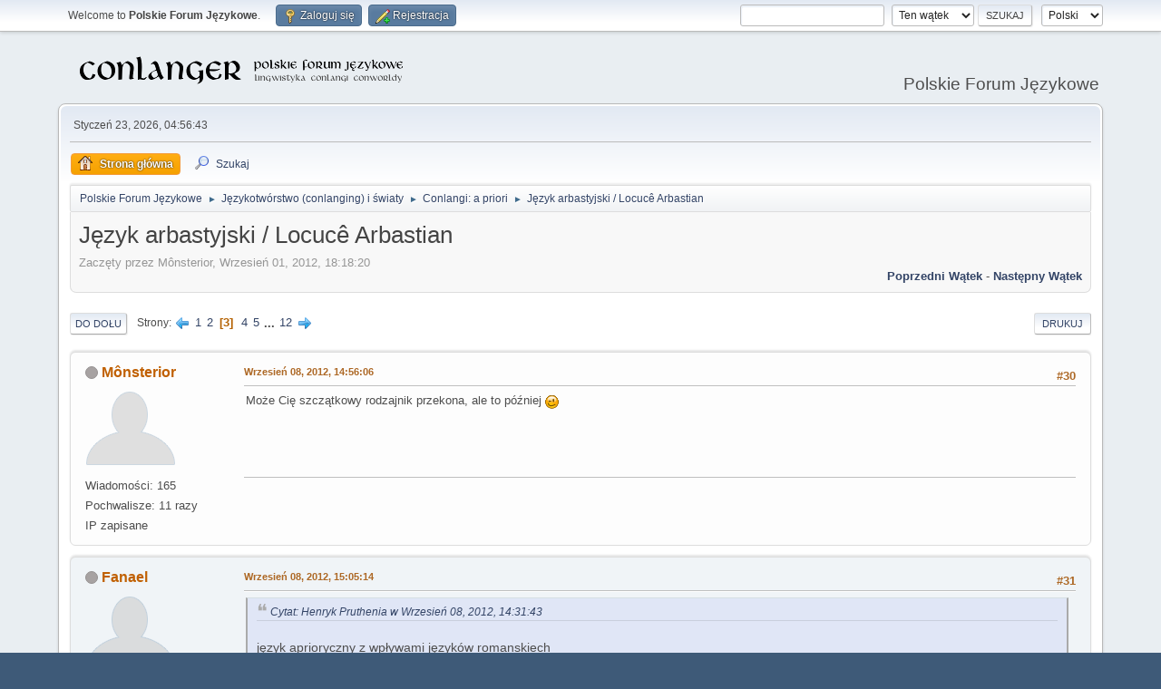

--- FILE ---
content_type: text/html; charset=UTF-8
request_url: https://jezykotw.webd.pl/f/index.php/topic,711.30.html?PHPSESSID=6617dcafdd1bb44e78b39fe6b55e4a73
body_size: 10305
content:
<!DOCTYPE html>
<html lang="pl-PL">
<head>
	<meta charset="UTF-8">
	<link rel="stylesheet" href="https://jezykotw.webd.pl/f/Themes/default/css/minified_ee91ffaeb27a6b422da26cd4c794716c.css?smf216_1754049125">
	<style>
						.sceditor-button-spoiler div {
							background: url('https://jezykotw.webd.pl/f/Themes/default/images/bbc/spoiler.png');
						}
	
	img.avatar { max-width: 130px !important; max-height: 130px !important; }
	
	.postarea .bbc_img, .list_posts .bbc_img, .post .inner .bbc_img, form#reported_posts .bbc_img, #preview_body .bbc_img { max-width: min(100%,1024px); }
	
	.postarea .bbc_img, .list_posts .bbc_img, .post .inner .bbc_img, form#reported_posts .bbc_img, #preview_body .bbc_img { max-height: 600px; }
	
	</style>
	<script>
		var smf_theme_url = "https://jezykotw.webd.pl/f/Themes/default";
		var smf_default_theme_url = "https://jezykotw.webd.pl/f/Themes/default";
		var smf_images_url = "https://jezykotw.webd.pl/f/Themes/default/images";
		var smf_smileys_url = "https://jezykotw.webd.pl/f/Smileys";
		var smf_smiley_sets = "default,aaron,akyhne,fugue,alienine";
		var smf_smiley_sets_default = "default";
		var smf_avatars_url = "http://jezykotw.webd.pl/f/avatars";
		var smf_scripturl = "https://jezykotw.webd.pl/f/index.php?PHPSESSID=6617dcafdd1bb44e78b39fe6b55e4a73&amp;";
		var smf_iso_case_folding = false;
		var smf_charset = "UTF-8";
		var smf_session_id = "8cb9be0173ae93ba5ef8f59dbadaddd3";
		var smf_session_var = "d9920c4a23";
		var smf_member_id = 0;
		var ajax_notification_text = 'Ładowanie...';
		var help_popup_heading_text = 'Zagubiłeś się? Pozwól mi wyjaśnić:';
		var banned_text = 'Przepraszamy Gość, zostałeś zbanowany na tym forum!';
		var smf_txt_expand = 'Rozwiń';
		var smf_txt_shrink = 'Zwiń';
		var smf_collapseAlt = 'Ukryj';
		var smf_expandAlt = 'Pokaż';
		var smf_quote_expand = false;
		var allow_xhjr_credentials = false;
	</script>
	<script src="https://ajax.googleapis.com/ajax/libs/jquery/3.6.3/jquery.min.js"></script>
	<script src="https://jezykotw.webd.pl/f/Themes/default/scripts/jquery.sceditor.bbcode.min.js?smf216_1754049125"></script>
	<script src="https://jezykotw.webd.pl/f/Themes/default/scripts/minified_7bfada0fd3ba4e36b700d38ffa789814.js?smf216_1754049125"></script>
	<script src="https://jezykotw.webd.pl/f/Themes/default/scripts/minified_9071c0918f26ee689b7e16c8c03ae9a8.js?smf216_1754049125" defer></script>
	<script>
		var smf_smileys_url = 'https://jezykotw.webd.pl/f/Smileys/default';
		var bbc_quote_from = 'Cytat';
		var bbc_quote = 'Cytat';
		var bbc_search_on = 'w';
	var smf_you_sure ='Na pewno chcesz to zrobić?';
	</script>
	<title>Język arbastyjski / Locucê Arbastian - Strona 3</title>
	<meta name="viewport" content="width=device-width, initial-scale=1">
	<meta property="og:site_name" content="Polskie Forum Językowe">
	<meta property="og:title" content="Język arbastyjski / Locucê Arbastian - Strona 3">
	<meta property="og:url" content="https://jezykotw.webd.pl/f/index.php/topic,711.30.html?PHPSESSID=6617dcafdd1bb44e78b39fe6b55e4a73">
	<meta property="og:description" content="Język arbastyjski / Locucê Arbastian - Strona 3">
	<meta name="description" content="Język arbastyjski / Locucê Arbastian - Strona 3">
	<meta name="theme-color" content="#557EA0">
	<link rel="canonical" href="https://jezykotw.webd.pl/f/index.php?topic=711.30">
	<link rel="help" href="https://jezykotw.webd.pl/f/index.php?PHPSESSID=6617dcafdd1bb44e78b39fe6b55e4a73&amp;action=help">
	<link rel="contents" href="https://jezykotw.webd.pl/f/index.php?PHPSESSID=6617dcafdd1bb44e78b39fe6b55e4a73&amp;">
	<link rel="search" href="https://jezykotw.webd.pl/f/index.php?PHPSESSID=6617dcafdd1bb44e78b39fe6b55e4a73&amp;action=search">
	<link rel="alternate" type="application/rss+xml" title="Polskie Forum Językowe - RSS" href="https://jezykotw.webd.pl/f/index.php?PHPSESSID=6617dcafdd1bb44e78b39fe6b55e4a73&amp;action=.xml;type=rss2;board=4">
	<link rel="alternate" type="application/atom+xml" title="Polskie Forum Językowe - Atom" href="https://jezykotw.webd.pl/f/index.php?PHPSESSID=6617dcafdd1bb44e78b39fe6b55e4a73&amp;action=.xml;type=atom;board=4">
	<link rel="next" href="https://jezykotw.webd.pl/f/index.php/topic,711.45.html?PHPSESSID=6617dcafdd1bb44e78b39fe6b55e4a73">
	<link rel="prev" href="https://jezykotw.webd.pl/f/index.php/topic,711.15.html?PHPSESSID=6617dcafdd1bb44e78b39fe6b55e4a73">
	<link rel="index" href="https://jezykotw.webd.pl/f/index.php/board,4.0.html?PHPSESSID=6617dcafdd1bb44e78b39fe6b55e4a73"><style>.vv_special { display:none; }</style>
</head>
<body id="chrome" class="action_messageindex board_4">
<div id="footerfix">
	<div id="top_section">
		<div class="inner_wrap">
			<ul class="floatleft" id="top_info">
				<li class="welcome">
					Welcome to <strong>Polskie Forum Językowe</strong>.
				</li>
				<li class="button_login">
					<a href="https://jezykotw.webd.pl/f/index.php?PHPSESSID=6617dcafdd1bb44e78b39fe6b55e4a73&amp;action=login" class="open" onclick="return reqOverlayDiv(this.href, 'Zaloguj się', 'login');">
						<span class="main_icons login"></span>
						<span class="textmenu">Zaloguj się</span>
					</a>
				</li>
				<li class="button_signup">
					<a href="https://jezykotw.webd.pl/f/index.php?PHPSESSID=6617dcafdd1bb44e78b39fe6b55e4a73&amp;action=signup" class="open">
						<span class="main_icons regcenter"></span>
						<span class="textmenu">Rejestracja</span>
					</a>
				</li>
			</ul>
			<form id="languages_form" method="get" class="floatright">
				<select id="language_select" name="language" onchange="this.form.submit()">
					<option value="english">English</option>
					<option value="polish" selected="selected">Polski</option>
				</select>
				<noscript>
					<input type="submit" value="Wykonaj!">
				</noscript>
			</form>
			<form id="search_form" class="floatright" action="https://jezykotw.webd.pl/f/index.php?PHPSESSID=6617dcafdd1bb44e78b39fe6b55e4a73&amp;action=search2" method="post" accept-charset="UTF-8">
				<input type="search" name="search" value="">&nbsp;
				<select name="search_selection">
					<option value="all">Całe Forum </option>
					<option value="topic" selected>Ten wątek</option>
					<option value="board">To forum</option>
				</select>
				<input type="hidden" name="sd_topic" value="711">
				<input type="submit" name="search2" value="Szukaj" class="button">
				<input type="hidden" name="advanced" value="0">
			</form>
		</div><!-- .inner_wrap -->
	</div><!-- #top_section -->
	<div id="header">
		<h1 class="forumtitle">
			<a id="top" href="https://jezykotw.webd.pl/f/index.php?PHPSESSID=6617dcafdd1bb44e78b39fe6b55e4a73&amp;"><img src="https://jezykotw.webd.pl/f/conlogo.png" alt="Polskie Forum Językowe"></a>
		</h1>
		<div id="siteslogan">Polskie Forum Językowe</div>
	</div>
	<div id="wrapper">
		<div id="upper_section">
			<div id="inner_section">
				<div id="inner_wrap" class="hide_720">
					<div class="user">
						<time datetime="2026-01-23T03:56:43Z">Styczeń 23, 2026, 04:56:43</time>
					</div>
				</div>
				<a class="mobile_user_menu">
					<span class="menu_icon"></span>
					<span class="text_menu">Menu główne</span>
				</a>
				<div id="main_menu">
					<div id="mobile_user_menu" class="popup_container">
						<div class="popup_window description">
							<div class="popup_heading">Menu główne
								<a href="javascript:void(0);" class="main_icons hide_popup"></a>
							</div>
							
					<ul class="dropmenu menu_nav">
						<li class="button_home">
							<a class="active" href="https://jezykotw.webd.pl/f/index.php?PHPSESSID=6617dcafdd1bb44e78b39fe6b55e4a73&amp;">
								<span class="main_icons home"></span><span class="textmenu">Strona główna</span>
							</a>
						</li>
						<li class="button_search">
							<a href="https://jezykotw.webd.pl/f/index.php?PHPSESSID=6617dcafdd1bb44e78b39fe6b55e4a73&amp;action=search">
								<span class="main_icons search"></span><span class="textmenu">Szukaj</span>
							</a>
						</li>
					</ul><!-- .menu_nav -->
						</div>
					</div>
				</div>
				<div class="navigate_section">
					<ul>
						<li>
							<a href="https://jezykotw.webd.pl/f/index.php?PHPSESSID=6617dcafdd1bb44e78b39fe6b55e4a73&amp;"><span>Polskie Forum Językowe</span></a>
						</li>
						<li>
							<span class="dividers"> &#9658; </span>
							<a href="https://jezykotw.webd.pl/f/index.php?PHPSESSID=6617dcafdd1bb44e78b39fe6b55e4a73&amp;#c2"><span>Językotwórstwo (conlanging) i światy</span></a>
						</li>
						<li>
							<span class="dividers"> &#9658; </span>
							<a href="https://jezykotw.webd.pl/f/index.php/board,4.0.html?PHPSESSID=6617dcafdd1bb44e78b39fe6b55e4a73"><span>Conlangi: a priori</span></a>
						</li>
						<li class="last">
							<span class="dividers"> &#9658; </span>
							<a href="https://jezykotw.webd.pl/f/index.php/topic,711.0.html?PHPSESSID=6617dcafdd1bb44e78b39fe6b55e4a73"><span>Język arbastyjski / Locucê Arbastian</span></a>
						</li>
					</ul>
				</div><!-- .navigate_section -->
			</div><!-- #inner_section -->
		</div><!-- #upper_section -->
		<div id="content_section">
			<div id="main_content_section">
		<div id="display_head" class="information">
			<h2 class="display_title">
				<span id="top_subject">Język arbastyjski / Locucê Arbastian</span>
			</h2>
			<p>Zaczęty przez Mônsterior, Wrzesień 01, 2012, 18:18:20</p>
			<span class="nextlinks floatright"><a href="https://jezykotw.webd.pl/f/index.php/topic,711.0/prev_next,prev.html?PHPSESSID=6617dcafdd1bb44e78b39fe6b55e4a73#new">Poprzedni wątek</a> - <a href="https://jezykotw.webd.pl/f/index.php/topic,711.0/prev_next,next.html?PHPSESSID=6617dcafdd1bb44e78b39fe6b55e4a73#new">Następny wątek</a></span>
		</div><!-- #display_head -->
		
		<div class="pagesection top">
			
		<div class="buttonlist floatright">
			
				<a class="button button_strip_print" href="https://jezykotw.webd.pl/f/index.php?PHPSESSID=6617dcafdd1bb44e78b39fe6b55e4a73&amp;action=printpage;topic=711.0"  rel="nofollow">Drukuj</a>
		</div>
			 
			<div class="pagelinks floatleft">
				<a href="#bot" class="button">Do dołu</a>
				<span class="pages">Strony</span><a class="nav_page" href="https://jezykotw.webd.pl/f/index.php/topic,711.15.html?PHPSESSID=6617dcafdd1bb44e78b39fe6b55e4a73"><span class="main_icons previous_page"></span></a> <a class="nav_page" href="https://jezykotw.webd.pl/f/index.php/topic,711.0.html?PHPSESSID=6617dcafdd1bb44e78b39fe6b55e4a73">1</a> <a class="nav_page" href="https://jezykotw.webd.pl/f/index.php/topic,711.15.html?PHPSESSID=6617dcafdd1bb44e78b39fe6b55e4a73">2</a> <span class="current_page">3</span> <a class="nav_page" href="https://jezykotw.webd.pl/f/index.php/topic,711.45.html?PHPSESSID=6617dcafdd1bb44e78b39fe6b55e4a73">4</a> <a class="nav_page" href="https://jezykotw.webd.pl/f/index.php/topic,711.60.html?PHPSESSID=6617dcafdd1bb44e78b39fe6b55e4a73">5</a> <span class="expand_pages" onclick="expandPages(this, '&lt;a class=&quot;nav_page&quot; href=&quot;' + smf_scripturl + '?topic=711.%1$d&quot;&gt;%2$s&lt;/a&gt; ', 75, 165, 15);"> ... </span><a class="nav_page" href="https://jezykotw.webd.pl/f/index.php/topic,711.165.html?PHPSESSID=6617dcafdd1bb44e78b39fe6b55e4a73">12</a> <a class="nav_page" href="https://jezykotw.webd.pl/f/index.php/topic,711.45.html?PHPSESSID=6617dcafdd1bb44e78b39fe6b55e4a73"><span class="main_icons next_page"></span></a> 
			</div>
		<div class="mobile_buttons floatright">
			<a class="button mobile_act">Akcje użytkownika</a>
			
		</div>
		</div>
		<div id="forumposts">
			<form action="https://jezykotw.webd.pl/f/index.php?PHPSESSID=6617dcafdd1bb44e78b39fe6b55e4a73&amp;action=quickmod2;topic=711.30" method="post" accept-charset="UTF-8" name="quickModForm" id="quickModForm" onsubmit="return oQuickModify.bInEditMode ? oQuickModify.modifySave('8cb9be0173ae93ba5ef8f59dbadaddd3', 'd9920c4a23') : false">
				<div class="windowbg" id="msg28721">
					
					<div class="post_wrapper">
						<div class="poster">
							<h4>
								<span class="off" title="Offline"></span>
								<a href="https://jezykotw.webd.pl/f/index.php?PHPSESSID=6617dcafdd1bb44e78b39fe6b55e4a73&amp;action=profile;u=88" title="Zobacz profil Mônsterior">Mônsterior</a>
							</h4>
							<ul class="user_info">
								<li class="avatar">
									<a href="https://jezykotw.webd.pl/f/index.php?PHPSESSID=6617dcafdd1bb44e78b39fe6b55e4a73&amp;action=profile;u=88"><img class="avatar" src="http://www.skyscrapercity.com/customavatars/avatar350442_2.gif" alt=""></a>
								</li>
								<li class="icons"></li>
								<li class="postcount">Wiadomości: 165</li>
								<li class="custom thankscount">Pochwalisze: 11 razy</li>
								<li class="poster_ip">IP zapisane</li>
							</ul>
						</div><!-- .poster -->
						<div class="postarea">
							<div class="keyinfo">
								<div id="subject_28721" class="subject_title subject_hidden">
									<a href="https://jezykotw.webd.pl/f/index.php?PHPSESSID=6617dcafdd1bb44e78b39fe6b55e4a73&amp;msg=28721" rel="nofollow">Odp: Język arbastyjski / Locucent Arbastian</a>
								</div>
								<span class="page_number floatright">#30</span>
								<div class="postinfo">
									<span class="messageicon"  style="position: absolute; z-index: -1;">
										<img src="https://jezykotw.webd.pl/f/Themes/default/images/post/xx.png" alt="">
									</span>
									<a href="https://jezykotw.webd.pl/f/index.php?PHPSESSID=6617dcafdd1bb44e78b39fe6b55e4a73&amp;msg=28721" rel="nofollow" title="Odpowiedź #30 - Odp: Język arbastyjski / Locucent Arbastian" class="smalltext">Wrzesień 08, 2012, 14:56:06</a>
									<span class="spacer"></span>
									<span class="smalltext modified floatright" id="modified_28721">
									</span>
								</div>
								<div id="msg_28721_quick_mod"></div>
							</div><!-- .keyinfo -->
							<div class="post">
								<div class="inner" data-msgid="28721" id="msg_28721">
									Może Cię szczątkowy rodzajnik przekona, ale to później <img src="https://jezykotw.webd.pl/f/Smileys/default/wink.gif" alt=";&#41;" title="Mrugnięcie" class="smiley">
								</div>
							</div><!-- .post -->
							<div class="under_message">
							</div><!-- .under_message -->
						</div><!-- .postarea -->
						<div class="moderatorbar">
							<div class="custom_fields_below_signature">
								<ul class="nolist">
									<li class="custom thankslist"><span class="thank_you_hidden thank_you_placeholder_28721">&nbsp;</span></li>
								</ul>
							</div>
						</div><!-- .moderatorbar -->
					</div><!-- .post_wrapper -->
				</div><!-- $message[css_class] -->
				<hr class="post_separator">
				<div class="windowbg" id="msg28726">
					
					
					<div class="post_wrapper">
						<div class="poster">
							<h4>
								<span class="off" title="Offline"></span>
								<a href="https://jezykotw.webd.pl/f/index.php?PHPSESSID=6617dcafdd1bb44e78b39fe6b55e4a73&amp;action=profile;u=4" title="Zobacz profil Fanael">Fanael</a>
							</h4>
							<ul class="user_info">
								<li class="avatar">
									<a href="https://jezykotw.webd.pl/f/index.php?PHPSESSID=6617dcafdd1bb44e78b39fe6b55e4a73&amp;action=profile;u=4"><img class="avatar" src="http://jezykotw.webd.pl/f/avatars/default.png" alt=""></a>
								</li>
								<li class="icons"></li>
								<li class="postcount">Wiadomości: 552</li>
								<li class="custom thankscount">Pochwalisze: 1 razy</li>
								<li class="poster_ip">IP zapisane</li>
							</ul>
						</div><!-- .poster -->
						<div class="postarea">
							<div class="keyinfo">
								<div id="subject_28726" class="subject_title subject_hidden">
									<a href="https://jezykotw.webd.pl/f/index.php?PHPSESSID=6617dcafdd1bb44e78b39fe6b55e4a73&amp;msg=28726" rel="nofollow">Odp: Język arbastyjski / Locucent Arbastian</a>
								</div>
								<span class="page_number floatright">#31</span>
								<div class="postinfo">
									<span class="messageicon"  style="position: absolute; z-index: -1;">
										<img src="https://jezykotw.webd.pl/f/Themes/default/images/post/xx.png" alt="">
									</span>
									<a href="https://jezykotw.webd.pl/f/index.php?PHPSESSID=6617dcafdd1bb44e78b39fe6b55e4a73&amp;msg=28726" rel="nofollow" title="Odpowiedź #31 - Odp: Język arbastyjski / Locucent Arbastian" class="smalltext">Wrzesień 08, 2012, 15:05:14</a>
									<span class="spacer"></span>
									<span class="smalltext modified floatright" id="modified_28726">
									</span>
								</div>
								<div id="msg_28726_quick_mod"></div>
							</div><!-- .keyinfo -->
							<div class="post">
								<div class="inner" data-msgid="28726" id="msg_28726">
									<blockquote class="bbc_standard_quote"><cite><a href="https://jezykotw.webd.pl/f/index.php/topic,711.msg28705.html?PHPSESSID=6617dcafdd1bb44e78b39fe6b55e4a73#msg28705">Cytat: Henryk Pruthenia w Wrzesień 08, 2012, 14:31:43</a></cite><br />język aprioryczny z wpływami języków romanskiech<br /></blockquote>Does not compute.
								</div>
							</div><!-- .post -->
							<div class="under_message">
							</div><!-- .under_message -->
						</div><!-- .postarea -->
						<div class="moderatorbar">
							<div class="custom_fields_below_signature">
								<ul class="nolist">
									<li class="custom thankslist"><span class="thank_you_hidden thank_you_placeholder_28726">&nbsp;</span></li>
								</ul>
							</div>
						</div><!-- .moderatorbar -->
					</div><!-- .post_wrapper -->
				</div><!-- $message[css_class] -->
				<hr class="post_separator">
				<div class="windowbg" id="msg28728">
					
					
					<div class="post_wrapper">
						<div class="poster">
							<h4>
								<span class="off" title="Offline"></span>
								<a href="https://jezykotw.webd.pl/f/index.php?PHPSESSID=6617dcafdd1bb44e78b39fe6b55e4a73&amp;action=profile;u=98" title="Zobacz profil Todsmer">Todsmer</a>
							</h4>
							<ul class="user_info">
								<li class="membergroup">Administrator</li>
								<li class="avatar">
									<a href="https://jezykotw.webd.pl/f/index.php?PHPSESSID=6617dcafdd1bb44e78b39fe6b55e4a73&amp;action=profile;u=98"><img class="avatar" src="https://jezykotw.webd.pl/f/custom_avatar/avatar_98_1403263817.jpeg" alt=""></a>
								</li>
								<li class="icons"></li>
								<li class="postcount">Wiadomości: 3,308</li>
								<li class="custom thankscount">Pochwalisze: 119 razy</li>
								<li class="poster_ip">IP zapisane</li>
							</ul>
						</div><!-- .poster -->
						<div class="postarea">
							<div class="keyinfo">
								<div id="subject_28728" class="subject_title subject_hidden">
									<a href="https://jezykotw.webd.pl/f/index.php?PHPSESSID=6617dcafdd1bb44e78b39fe6b55e4a73&amp;msg=28728" rel="nofollow">Odp: Język arbastyjski / Locucent Arbastian</a>
								</div>
								<span class="page_number floatright">#32</span>
								<div class="postinfo">
									<span class="messageicon"  style="position: absolute; z-index: -1;">
										<img src="https://jezykotw.webd.pl/f/Themes/default/images/post/xx.png" alt="">
									</span>
									<a href="https://jezykotw.webd.pl/f/index.php?PHPSESSID=6617dcafdd1bb44e78b39fe6b55e4a73&amp;msg=28728" rel="nofollow" title="Odpowiedź #32 - Odp: Język arbastyjski / Locucent Arbastian" class="smalltext">Wrzesień 08, 2012, 15:06:26</a>
									<span class="spacer"></span>
									<span class="smalltext modified floatright" id="modified_28728">
									</span>
								</div>
								<div id="msg_28728_quick_mod"></div>
							</div><!-- .keyinfo -->
							<div class="post">
								<div class="inner" data-msgid="28728" id="msg_28728">
									Czemu?
								</div>
							</div><!-- .post -->
							<div class="under_message">
							</div><!-- .under_message -->
						</div><!-- .postarea -->
						<div class="moderatorbar">
							<div class="custom_fields_below_signature">
								<ul class="nolist">
									<li class="custom thankslist"><span class="thank_you_hidden thank_you_placeholder_28728">&nbsp;</span></li>
								</ul>
							</div>
						</div><!-- .moderatorbar -->
					</div><!-- .post_wrapper -->
				</div><!-- $message[css_class] -->
				<hr class="post_separator">
				<div class="windowbg" id="msg28729">
					
					
					<div class="post_wrapper">
						<div class="poster">
							<h4>
								<span class="off" title="Offline"></span>
								<a href="https://jezykotw.webd.pl/f/index.php?PHPSESSID=6617dcafdd1bb44e78b39fe6b55e4a73&amp;action=profile;u=71" title="Zobacz profil Vilène">Vilène</a>
							</h4>
							<ul class="user_info">
								<li class="avatar">
									<a href="https://jezykotw.webd.pl/f/index.php?PHPSESSID=6617dcafdd1bb44e78b39fe6b55e4a73&amp;action=profile;u=71"><img class="avatar" src="http://jezykotw.webd.pl/f/avatars/default.png" alt=""></a>
								</li>
								<li class="icons"></li>
								<li class="postcount">Wiadomości: 2,249</li>
								<li class="custom thankscount">Pochwalisze: 19 razy</li>
								<li class="poster_ip">IP zapisane</li>
							</ul>
						</div><!-- .poster -->
						<div class="postarea">
							<div class="keyinfo">
								<div id="subject_28729" class="subject_title subject_hidden">
									<a href="https://jezykotw.webd.pl/f/index.php?PHPSESSID=6617dcafdd1bb44e78b39fe6b55e4a73&amp;msg=28729" rel="nofollow">Odp: Język arbastyjski / Locucent Arbastian</a>
								</div>
								<span class="page_number floatright">#33</span>
								<div class="postinfo">
									<span class="messageicon"  style="position: absolute; z-index: -1;">
										<img src="https://jezykotw.webd.pl/f/Themes/default/images/post/xx.png" alt="">
									</span>
									<a href="https://jezykotw.webd.pl/f/index.php?PHPSESSID=6617dcafdd1bb44e78b39fe6b55e4a73&amp;msg=28729" rel="nofollow" title="Odpowiedź #33 - Odp: Język arbastyjski / Locucent Arbastian" class="smalltext">Wrzesień 08, 2012, 15:07:43</a>
									<span class="spacer"></span>
									<span class="smalltext modified floatright" id="modified_28729">
									</span>
								</div>
								<div id="msg_28729_quick_mod"></div>
							</div><!-- .keyinfo -->
							<div class="post">
								<div class="inner" data-msgid="28729" id="msg_28729">
									<blockquote class="bbc_standard_quote"><cite><a href="https://jezykotw.webd.pl/f/index.php/topic,711.msg28726.html?PHPSESSID=6617dcafdd1bb44e78b39fe6b55e4a73#msg28726">Cytat: Fanael w Wrzesień 08, 2012, 15:05:14</a></cite><br /><blockquote class="bbc_alternate_quote"><cite><a href="https://jezykotw.webd.pl/f/index.php/topic,711.msg28705.html?PHPSESSID=6617dcafdd1bb44e78b39fe6b55e4a73#msg28705">Cytat: Henryk Pruthenia w Wrzesień 08, 2012, 14:31:43</a></cite><br />język aprioryczny z wpływami języków romanskiech<br /></blockquote>Does not compute.<br /></blockquote>To całe rozróżnienie na <i>a priori</i> a <i>a posteriori</i> to można sobie o kant dupy roztrzaskać. Między stanami ,,całkowicie <i>a priori</i>" a ,,całkowicie <i>a posteriori</i>" jest tyle stanów pośrednich, że jednoznaczna klasyfikacja nie ma najmniejszego sensu.
								</div>
							</div><!-- .post -->
							<div class="under_message">
							</div><!-- .under_message -->
						</div><!-- .postarea -->
						<div class="moderatorbar">
							<div class="custom_fields_below_signature">
								<ul class="nolist">
									<li class="custom thankslist"><span class="thank_you_hidden thank_you_placeholder_28729">&nbsp;</span></li>
								</ul>
							</div>
						</div><!-- .moderatorbar -->
					</div><!-- .post_wrapper -->
				</div><!-- $message[css_class] -->
				<hr class="post_separator">
				<div class="windowbg" id="msg28731">
					
					
					<div class="post_wrapper">
						<div class="poster">
							<h4>
								<span class="off" title="Offline"></span>
								<a href="https://jezykotw.webd.pl/f/index.php?PHPSESSID=6617dcafdd1bb44e78b39fe6b55e4a73&amp;action=profile;u=88" title="Zobacz profil Mônsterior">Mônsterior</a>
							</h4>
							<ul class="user_info">
								<li class="avatar">
									<a href="https://jezykotw.webd.pl/f/index.php?PHPSESSID=6617dcafdd1bb44e78b39fe6b55e4a73&amp;action=profile;u=88"><img class="avatar" src="http://www.skyscrapercity.com/customavatars/avatar350442_2.gif" alt=""></a>
								</li>
								<li class="icons"></li>
								<li class="postcount">Wiadomości: 165</li>
								<li class="custom thankscount">Pochwalisze: 11 razy</li>
								<li class="poster_ip">IP zapisane</li>
							</ul>
						</div><!-- .poster -->
						<div class="postarea">
							<div class="keyinfo">
								<div id="subject_28731" class="subject_title subject_hidden">
									<a href="https://jezykotw.webd.pl/f/index.php?PHPSESSID=6617dcafdd1bb44e78b39fe6b55e4a73&amp;msg=28731" rel="nofollow">Odp: Język arbastyjski / Locucent Arbastian</a>
								</div>
								<span class="page_number floatright">#34</span>
								<div class="postinfo">
									<span class="messageicon"  style="position: absolute; z-index: -1;">
										<img src="https://jezykotw.webd.pl/f/Themes/default/images/post/xx.png" alt="">
									</span>
									<a href="https://jezykotw.webd.pl/f/index.php?PHPSESSID=6617dcafdd1bb44e78b39fe6b55e4a73&amp;msg=28731" rel="nofollow" title="Odpowiedź #34 - Odp: Język arbastyjski / Locucent Arbastian" class="smalltext">Wrzesień 08, 2012, 15:11:43</a>
									<span class="spacer"></span>
									<span class="smalltext modified floatright" id="modified_28731">
									</span>
								</div>
								<div id="msg_28731_quick_mod"></div>
							</div><!-- .keyinfo -->
							<div class="post">
								<div class="inner" data-msgid="28731" id="msg_28731">
									^^ W sumie trudno się nie zgodzić.
								</div>
							</div><!-- .post -->
							<div class="under_message">
							</div><!-- .under_message -->
						</div><!-- .postarea -->
						<div class="moderatorbar">
							<div class="custom_fields_below_signature">
								<ul class="nolist">
									<li class="custom thankslist"><span class="thank_you_hidden thank_you_placeholder_28731">&nbsp;</span></li>
								</ul>
							</div>
						</div><!-- .moderatorbar -->
					</div><!-- .post_wrapper -->
				</div><!-- $message[css_class] -->
				<hr class="post_separator">
				<div class="windowbg" id="msg28733">
					
					
					<div class="post_wrapper">
						<div class="poster">
							<h4>
								<span class="off" title="Offline"></span>
								<a href="https://jezykotw.webd.pl/f/index.php?PHPSESSID=6617dcafdd1bb44e78b39fe6b55e4a73&amp;action=profile;u=98" title="Zobacz profil Todsmer">Todsmer</a>
							</h4>
							<ul class="user_info">
								<li class="membergroup">Administrator</li>
								<li class="avatar">
									<a href="https://jezykotw.webd.pl/f/index.php?PHPSESSID=6617dcafdd1bb44e78b39fe6b55e4a73&amp;action=profile;u=98"><img class="avatar" src="https://jezykotw.webd.pl/f/custom_avatar/avatar_98_1403263817.jpeg" alt=""></a>
								</li>
								<li class="icons"></li>
								<li class="postcount">Wiadomości: 3,308</li>
								<li class="custom thankscount">Pochwalisze: 119 razy</li>
								<li class="poster_ip">IP zapisane</li>
							</ul>
						</div><!-- .poster -->
						<div class="postarea">
							<div class="keyinfo">
								<div id="subject_28733" class="subject_title subject_hidden">
									<a href="https://jezykotw.webd.pl/f/index.php?PHPSESSID=6617dcafdd1bb44e78b39fe6b55e4a73&amp;msg=28733" rel="nofollow">Odp: Język arbastyjski / Locucent Arbastian</a>
								</div>
								<span class="page_number floatright">#35</span>
								<div class="postinfo">
									<span class="messageicon"  style="position: absolute; z-index: -1;">
										<img src="https://jezykotw.webd.pl/f/Themes/default/images/post/xx.png" alt="">
									</span>
									<a href="https://jezykotw.webd.pl/f/index.php?PHPSESSID=6617dcafdd1bb44e78b39fe6b55e4a73&amp;msg=28733" rel="nofollow" title="Odpowiedź #35 - Odp: Język arbastyjski / Locucent Arbastian" class="smalltext">Wrzesień 08, 2012, 15:15:45</a>
									<span class="spacer"></span>
									<span class="smalltext modified floatright" id="modified_28733">
									</span>
								</div>
								<div id="msg_28733_quick_mod"></div>
							</div><!-- .keyinfo -->
							<div class="post">
								<div class="inner" data-msgid="28733" id="msg_28733">
									W sumie angielski, mimo naleciałości romańskich, dalej jest językiem romańskim, tak samo język <i>a priori</i>, mimo zapożyczeń z natlangów, powinien być uznawany za <i>a priori</i>.
								</div>
							</div><!-- .post -->
							<div class="under_message">
							</div><!-- .under_message -->
						</div><!-- .postarea -->
						<div class="moderatorbar">
							<div class="custom_fields_below_signature">
								<ul class="nolist">
									<li class="custom thankslist"><span class="thank_you_hidden thank_you_placeholder_28733">&nbsp;</span></li>
								</ul>
							</div>
						</div><!-- .moderatorbar -->
					</div><!-- .post_wrapper -->
				</div><!-- $message[css_class] -->
				<hr class="post_separator">
				<div class="windowbg" id="msg28734">
					
					
					<div class="post_wrapper">
						<div class="poster">
							<h4>
								<span class="off" title="Offline"></span>
								<a href="https://jezykotw.webd.pl/f/index.php?PHPSESSID=6617dcafdd1bb44e78b39fe6b55e4a73&amp;action=profile;u=25" title="Zobacz profil Ghoster">Ghoster</a>
							</h4>
							<ul class="user_info">
								<li class="title">لا إله إلا الله</li>
								<li class="membergroup">Uciekinier</li>
								<li class="avatar">
									<a href="https://jezykotw.webd.pl/f/index.php?PHPSESSID=6617dcafdd1bb44e78b39fe6b55e4a73&amp;action=profile;u=25"><img class="avatar" src="https://jezykotw.webd.pl/f/custom_avatar/avatar_25_1515789871.png" alt=""></a>
								</li>
								<li class="icons"></li>
								<li class="postcount">Wiadomości: 2,708</li>
								<li class="blurb">惹案</li>
								<li class="profile">
									<ol class="profile_icons">
										<li><a href="http://jezykotw.webd.pl/wiki/U%C5%BCytkownik:Ghoster" title="Wikipip" target="_blank" rel="noopener"><span class="main_icons www centericon" title="Wikipip"></span></a></li>
									</ol>
								</li><!-- .profile -->
								<li class="custom thankscount">Pochwalisze: 12 razy</li>
								<li class="poster_ip">IP zapisane</li>
							</ul>
						</div><!-- .poster -->
						<div class="postarea">
							<div class="keyinfo">
								<div id="subject_28734" class="subject_title subject_hidden">
									<a href="https://jezykotw.webd.pl/f/index.php?PHPSESSID=6617dcafdd1bb44e78b39fe6b55e4a73&amp;msg=28734" rel="nofollow">Odp: Język arbastyjski / Locucent Arbastian</a>
								</div>
								<span class="page_number floatright">#36</span>
								<div class="postinfo">
									<span class="messageicon"  style="position: absolute; z-index: -1;">
										<img src="https://jezykotw.webd.pl/f/Themes/default/images/post/xx.png" alt="">
									</span>
									<a href="https://jezykotw.webd.pl/f/index.php?PHPSESSID=6617dcafdd1bb44e78b39fe6b55e4a73&amp;msg=28734" rel="nofollow" title="Odpowiedź #36 - Odp: Język arbastyjski / Locucent Arbastian" class="smalltext">Wrzesień 08, 2012, 15:16:25</a>
									<span class="spacer"></span>
									<span class="smalltext modified floatright mvisible" id="modified_28734"><span class="lastedit">Ostatnia edycja</span>: Listopad 01, 2020, 14:26:28 by Ghoster
									</span>
								</div>
								<div id="msg_28734_quick_mod"></div>
							</div><!-- .keyinfo -->
							<div class="post">
								<div class="inner" data-msgid="28734" id="msg_28734">
									[...........]
								</div>
							</div><!-- .post -->
							<div class="under_message">
							</div><!-- .under_message -->
						</div><!-- .postarea -->
						<div class="moderatorbar">
							<div class="custom_fields_below_signature">
								<ul class="nolist">
									<li class="custom thankslist"><span class="thank_you_hidden thank_you_placeholder_28734">&nbsp;</span></li>
								</ul>
							</div>
						</div><!-- .moderatorbar -->
					</div><!-- .post_wrapper -->
				</div><!-- $message[css_class] -->
				<hr class="post_separator">
				<div class="windowbg" id="msg28736">
					
					
					<div class="post_wrapper">
						<div class="poster">
							<h4>
								<span class="off" title="Offline"></span>
								<a href="https://jezykotw.webd.pl/f/index.php?PHPSESSID=6617dcafdd1bb44e78b39fe6b55e4a73&amp;action=profile;u=98" title="Zobacz profil Todsmer">Todsmer</a>
							</h4>
							<ul class="user_info">
								<li class="membergroup">Administrator</li>
								<li class="avatar">
									<a href="https://jezykotw.webd.pl/f/index.php?PHPSESSID=6617dcafdd1bb44e78b39fe6b55e4a73&amp;action=profile;u=98"><img class="avatar" src="https://jezykotw.webd.pl/f/custom_avatar/avatar_98_1403263817.jpeg" alt=""></a>
								</li>
								<li class="icons"></li>
								<li class="postcount">Wiadomości: 3,308</li>
								<li class="custom thankscount">Pochwalisze: 119 razy</li>
								<li class="poster_ip">IP zapisane</li>
							</ul>
						</div><!-- .poster -->
						<div class="postarea">
							<div class="keyinfo">
								<div id="subject_28736" class="subject_title subject_hidden">
									<a href="https://jezykotw.webd.pl/f/index.php?PHPSESSID=6617dcafdd1bb44e78b39fe6b55e4a73&amp;msg=28736" rel="nofollow">Odp: Język arbastyjski / Locucent Arbastian</a>
								</div>
								<span class="page_number floatright">#37</span>
								<div class="postinfo">
									<span class="messageicon"  style="position: absolute; z-index: -1;">
										<img src="https://jezykotw.webd.pl/f/Themes/default/images/post/xx.png" alt="">
									</span>
									<a href="https://jezykotw.webd.pl/f/index.php?PHPSESSID=6617dcafdd1bb44e78b39fe6b55e4a73&amp;msg=28736" rel="nofollow" title="Odpowiedź #37 - Odp: Język arbastyjski / Locucent Arbastian" class="smalltext">Wrzesień 08, 2012, 15:20:57</a>
									<span class="spacer"></span>
									<span class="smalltext modified floatright" id="modified_28736">
									</span>
								</div>
								<div id="msg_28736_quick_mod"></div>
							</div><!-- .keyinfo -->
							<div class="post">
								<div class="inner" data-msgid="28736" id="msg_28736">
									Nie wydaje mi się, że jest sens. Podejrzewam nawet, że większość (o ile nie każdy) języków a priori jest wzorowana choćby częściowo na jakimś natlangu. I nie da się ustalić dokładnej granicy, jest ona rozmyta.
								</div>
							</div><!-- .post -->
							<div class="under_message">
							</div><!-- .under_message -->
						</div><!-- .postarea -->
						<div class="moderatorbar">
							<div class="custom_fields_below_signature">
								<ul class="nolist">
									<li class="custom thankslist"><span class="thank_you_hidden thank_you_placeholder_28736">&nbsp;</span></li>
								</ul>
							</div>
						</div><!-- .moderatorbar -->
					</div><!-- .post_wrapper -->
				</div><!-- $message[css_class] -->
				<hr class="post_separator">
				<div class="windowbg" id="msg28737">
					
					
					<div class="post_wrapper">
						<div class="poster">
							<h4>
								<span class="off" title="Offline"></span>
								<a href="https://jezykotw.webd.pl/f/index.php?PHPSESSID=6617dcafdd1bb44e78b39fe6b55e4a73&amp;action=profile;u=4" title="Zobacz profil Fanael">Fanael</a>
							</h4>
							<ul class="user_info">
								<li class="avatar">
									<a href="https://jezykotw.webd.pl/f/index.php?PHPSESSID=6617dcafdd1bb44e78b39fe6b55e4a73&amp;action=profile;u=4"><img class="avatar" src="http://jezykotw.webd.pl/f/avatars/default.png" alt=""></a>
								</li>
								<li class="icons"></li>
								<li class="postcount">Wiadomości: 552</li>
								<li class="custom thankscount">Pochwalisze: 1 razy</li>
								<li class="poster_ip">IP zapisane</li>
							</ul>
						</div><!-- .poster -->
						<div class="postarea">
							<div class="keyinfo">
								<div id="subject_28737" class="subject_title subject_hidden">
									<a href="https://jezykotw.webd.pl/f/index.php?PHPSESSID=6617dcafdd1bb44e78b39fe6b55e4a73&amp;msg=28737" rel="nofollow">Odp: Język arbastyjski / Locucent Arbastian</a>
								</div>
								<span class="page_number floatright">#38</span>
								<div class="postinfo">
									<span class="messageicon"  style="position: absolute; z-index: -1;">
										<img src="https://jezykotw.webd.pl/f/Themes/default/images/post/xx.png" alt="">
									</span>
									<a href="https://jezykotw.webd.pl/f/index.php?PHPSESSID=6617dcafdd1bb44e78b39fe6b55e4a73&amp;msg=28737" rel="nofollow" title="Odpowiedź #38 - Odp: Język arbastyjski / Locucent Arbastian" class="smalltext">Wrzesień 08, 2012, 15:26:12</a>
									<span class="spacer"></span>
									<span class="smalltext modified floatright" id="modified_28737">
									</span>
								</div>
								<div id="msg_28737_quick_mod"></div>
							</div><!-- .keyinfo -->
							<div class="post">
								<div class="inner" data-msgid="28737" id="msg_28737">
									Jest różnica między wzorowaniem się na jakimś języku, a <a href="http://jezykotw.webd.pl/f/index.php?topic=711.msg28658#msg28658" class="bbc_link" target="_blank" rel="noopener">zrzynaniem z niego słownictwa</a>, nie?<br />Jeśli już zrzynać słownictwo, to albo robić to konsekwentnie, i powstaje a posteriori, albo byle jak, i powstaje byle co.
								</div>
							</div><!-- .post -->
							<div class="under_message">
							</div><!-- .under_message -->
						</div><!-- .postarea -->
						<div class="moderatorbar">
							<div class="custom_fields_below_signature">
								<ul class="nolist">
									<li class="custom thankslist"><span class="thank_you_hidden thank_you_placeholder_28737">&nbsp;</span></li>
								</ul>
							</div>
						</div><!-- .moderatorbar -->
					</div><!-- .post_wrapper -->
				</div><!-- $message[css_class] -->
				<hr class="post_separator">
				<div class="windowbg" id="msg28739">
					
					
					<div class="post_wrapper">
						<div class="poster">
							<h4>
								<span class="off" title="Offline"></span>
								<a href="https://jezykotw.webd.pl/f/index.php?PHPSESSID=6617dcafdd1bb44e78b39fe6b55e4a73&amp;action=profile;u=9" title="Zobacz profil tob ris tob">tob ris tob</a>
							</h4>
							<ul class="user_info">
								<li class="title">estas mi esperantisto</li>
								<li class="avatar">
									<a href="https://jezykotw.webd.pl/f/index.php?PHPSESSID=6617dcafdd1bb44e78b39fe6b55e4a73&amp;action=profile;u=9"><img class="avatar" src="http://upload.wikimedia.org/wikipedia/commons/a/a2/Wooden_bucket.jpg" alt=""></a>
								</li>
								<li class="icons"></li>
								<li class="postcount">Wiadomości: 827</li>
								<li class="blurb">h [h], ch [χ]</li>
								<li class="custom thankscount">Pochwalisze: 3 razy</li>
								<li class="poster_ip">IP zapisane</li>
							</ul>
						</div><!-- .poster -->
						<div class="postarea">
							<div class="keyinfo">
								<div id="subject_28739" class="subject_title subject_hidden">
									<a href="https://jezykotw.webd.pl/f/index.php?PHPSESSID=6617dcafdd1bb44e78b39fe6b55e4a73&amp;msg=28739" rel="nofollow">Odp: Język arbastyjski / Locucent Arbastian</a>
								</div>
								<span class="page_number floatright">#39</span>
								<div class="postinfo">
									<span class="messageicon"  style="position: absolute; z-index: -1;">
										<img src="https://jezykotw.webd.pl/f/Themes/default/images/post/xx.png" alt="">
									</span>
									<a href="https://jezykotw.webd.pl/f/index.php?PHPSESSID=6617dcafdd1bb44e78b39fe6b55e4a73&amp;msg=28739" rel="nofollow" title="Odpowiedź #39 - Odp: Język arbastyjski / Locucent Arbastian" class="smalltext">Wrzesień 08, 2012, 15:47:56</a>
									<span class="spacer"></span>
									<span class="smalltext modified floatright" id="modified_28739">
									</span>
								</div>
								<div id="msg_28739_quick_mod"></div>
							</div><!-- .keyinfo -->
							<div class="post">
								<div class="inner" data-msgid="28739" id="msg_28739">
									<blockquote class="bbc_standard_quote"><cite><a href="https://jezykotw.webd.pl/f/index.php/topic,711.msg28733.html?PHPSESSID=6617dcafdd1bb44e78b39fe6b55e4a73#msg28733">Cytat: tqr w Wrzesień 08, 2012, 15:15:45</a></cite><br />W sumie angielski, mimo naleciałości romańskich, dalej jest językiem romańskim,</blockquote>Taa... Ale angielski zachował te podstawowe słowa germańskie (in, the, a, zaimki itd.). Bo jeżeli język zastępuje słowo takie jak &quot;w&quot; cudzym, to już można poddać wątpliwości co do jego przynależności. Wyjątkiem może być np. taka sytuacja, kiedy takie konstrukcje są wyrażane inaczej (na przykład specjalnym przypadkiem), ale chyba arbastyjski takiego czegoś nie miał, nie?
								</div>
							</div><!-- .post -->
							<div class="under_message">
							</div><!-- .under_message -->
						</div><!-- .postarea -->
						<div class="moderatorbar">
							<div class="signature" id="msg_28739_signature">
								Dzień dobry :-)
							</div>
							<div class="custom_fields_below_signature">
								<ul class="nolist">
									<li class="custom thankslist"><span class="thank_you_hidden thank_you_placeholder_28739">&nbsp;</span></li>
								</ul>
							</div>
						</div><!-- .moderatorbar -->
					</div><!-- .post_wrapper -->
				</div><!-- $message[css_class] -->
				<hr class="post_separator">
				<div class="windowbg" id="msg28750">
					
					
					<div class="post_wrapper">
						<div class="poster">
							<h4>
								<span class="off" title="Offline"></span>
								<a href="https://jezykotw.webd.pl/f/index.php?PHPSESSID=6617dcafdd1bb44e78b39fe6b55e4a73&amp;action=profile;u=88" title="Zobacz profil Mônsterior">Mônsterior</a>
							</h4>
							<ul class="user_info">
								<li class="avatar">
									<a href="https://jezykotw.webd.pl/f/index.php?PHPSESSID=6617dcafdd1bb44e78b39fe6b55e4a73&amp;action=profile;u=88"><img class="avatar" src="http://www.skyscrapercity.com/customavatars/avatar350442_2.gif" alt=""></a>
								</li>
								<li class="icons"></li>
								<li class="postcount">Wiadomości: 165</li>
								<li class="custom thankscount">Pochwalisze: 11 razy</li>
								<li class="poster_ip">IP zapisane</li>
							</ul>
						</div><!-- .poster -->
						<div class="postarea">
							<div class="keyinfo">
								<div id="subject_28750" class="subject_title subject_hidden">
									<a href="https://jezykotw.webd.pl/f/index.php?PHPSESSID=6617dcafdd1bb44e78b39fe6b55e4a73&amp;msg=28750" rel="nofollow">Odp: Język arbastyjski / Locucent Arbastian</a>
								</div>
								<span class="page_number floatright">#40</span>
								<div class="postinfo">
									<span class="messageicon"  style="position: absolute; z-index: -1;">
										<img src="https://jezykotw.webd.pl/f/Themes/default/images/post/xx.png" alt="">
									</span>
									<a href="https://jezykotw.webd.pl/f/index.php?PHPSESSID=6617dcafdd1bb44e78b39fe6b55e4a73&amp;msg=28750" rel="nofollow" title="Odpowiedź #40 - Odp: Język arbastyjski / Locucent Arbastian" class="smalltext">Wrzesień 08, 2012, 16:52:54</a>
									<span class="spacer"></span>
									<span class="smalltext modified floatright mvisible" id="modified_28750"><span class="lastedit">Ostatnia edycja</span>: Wrzesień 08, 2012, 16:54:16 by Feles
									</span>
								</div>
								<div id="msg_28750_quick_mod"></div>
							</div><!-- .keyinfo -->
							<div class="post">
								<div class="inner" data-msgid="28750" id="msg_28750">
									<blockquote class="bbc_standard_quote"><cite><a href="https://jezykotw.webd.pl/f/index.php/topic,711.msg28733.html?PHPSESSID=6617dcafdd1bb44e78b39fe6b55e4a73#msg28733">Cytat: tqr w Wrzesień 08, 2012, 15:15:45</a></cite><br />W sumie angielski, mimo naleciałości romańskich, dalej jest językiem romańskim (...)<br /></blockquote>Yyyyy, chyba germańskim? <img src="https://jezykotw.webd.pl/f/Smileys/default/wink.gif" alt=";&#41;" title="Mrugnięcie" class="smiley"><br /><blockquote class="bbc_standard_quote"><cite><a href="https://jezykotw.webd.pl/f/index.php/topic,711.msg28739.html?PHPSESSID=6617dcafdd1bb44e78b39fe6b55e4a73#msg28739">Cytat: Tоб ріс тоб w Wrzesień 08, 2012, 15:47:56</a></cite><br /><blockquote class="bbc_alternate_quote"><cite><a href="https://jezykotw.webd.pl/f/index.php/topic,711.msg28733.html?PHPSESSID=6617dcafdd1bb44e78b39fe6b55e4a73#msg28733">Cytat: tqr w Wrzesień 08, 2012, 15:15:45</a></cite><br />W sumie angielski, mimo naleciałości romańskich, dalej jest językiem romańskim,</blockquote>Taa... Ale angielski zachował te podstawowe słowa germańskie (in, the, a, zaimki itd.). Bo jeżeli język zastępuje słowo takie jak &quot;w&quot; cudzym, to już można poddać wątpliwości co do jego przynależności. Wyjątkiem może być np. taka sytuacja, kiedy takie konstrukcje są wyrażane inaczej (na przykład specjalnym przypadkiem), ale chyba arbastyjski takiego czegoś nie miał, nie?<br /></blockquote>Jeśli chodzi o to 'w', na początku istnienia arbastyjskiego wyglądało ono 'in'. Później pojawiło się też słówko 'im' też znaczące 'w', ale nie w kontekście fizycznym. Czyli np. 'in' używało się w takich frazach jak 'w pudełku', 'w budynku' itd., a 'im' - 'w sytuacji', 'w chwili' itd.<br />Z czasem 'im' całkowicie wyparło 'in', a później [i] przeszło w [e] na zasadzie 'a bo tak'.<br />I tak właśnie wygląda to francuskie 'w' <img src="https://jezykotw.webd.pl/f/Smileys/default/wink.gif" alt=";&#41;" title="Mrugnięcie" class="smiley">
								</div>
							</div><!-- .post -->
							<div class="under_message">
							</div><!-- .under_message -->
						</div><!-- .postarea -->
						<div class="moderatorbar">
							<div class="custom_fields_below_signature">
								<ul class="nolist">
									<li class="custom thankslist"><span class="thank_you_hidden thank_you_placeholder_28750">&nbsp;</span></li>
								</ul>
							</div>
						</div><!-- .moderatorbar -->
					</div><!-- .post_wrapper -->
				</div><!-- $message[css_class] -->
				<hr class="post_separator">
				<div class="windowbg" id="msg28751">
					
					
					<div class="post_wrapper">
						<div class="poster">
							<h4>
								<span class="off" title="Offline"></span>
								<a href="https://jezykotw.webd.pl/f/index.php?PHPSESSID=6617dcafdd1bb44e78b39fe6b55e4a73&amp;action=profile;u=773" title="Zobacz profil Feles">Feles</a>
							</h4>
							<ul class="user_info">
								<li class="title">오야폘도래</li>
								<li class="avatar">
									<a href="https://jezykotw.webd.pl/f/index.php?PHPSESSID=6617dcafdd1bb44e78b39fe6b55e4a73&amp;action=profile;u=773"><img class="avatar" src="https://jezykotw.webd.pl/f/custom_avatar/avatar_773_1513980414.jpeg" alt=""></a>
								</li>
								<li class="icons"></li>
								<li class="postcount">Wiadomości: 236</li>
								<li class="custom thankscount">Pochwalisze: 12 razy</li>
								<li class="poster_ip">IP zapisane</li>
							</ul>
						</div><!-- .poster -->
						<div class="postarea">
							<div class="keyinfo">
								<div id="subject_28751" class="subject_title subject_hidden">
									<a href="https://jezykotw.webd.pl/f/index.php?PHPSESSID=6617dcafdd1bb44e78b39fe6b55e4a73&amp;msg=28751" rel="nofollow">Odp: Język arbastyjski / Locucent Arbastian</a>
								</div>
								<span class="page_number floatright">#41</span>
								<div class="postinfo">
									<span class="messageicon"  style="position: absolute; z-index: -1;">
										<img src="https://jezykotw.webd.pl/f/Themes/default/images/post/xx.png" alt="">
									</span>
									<a href="https://jezykotw.webd.pl/f/index.php?PHPSESSID=6617dcafdd1bb44e78b39fe6b55e4a73&amp;msg=28751" rel="nofollow" title="Odpowiedź #41 - Odp: Język arbastyjski / Locucent Arbastian" class="smalltext">Wrzesień 08, 2012, 17:00:20</a>
									<span class="spacer"></span>
									<span class="smalltext modified floatright" id="modified_28751">
									</span>
								</div>
								<div id="msg_28751_quick_mod"></div>
							</div><!-- .keyinfo -->
							<div class="post">
								<div class="inner" data-msgid="28751" id="msg_28751">
									Mówimy o sytuacji &quot;w świecie&quot;?<br /><br />Na upartego można by zrobić jakiś althistoryczny język izolowany z dużymi wpływami języków sąsiednich (na wzór baskijskiego), ale wtedy i tak zapożyczenia musiałyby być systematyczne i mieć ograniczony zasięg (więc nie jak: <i>io, em, es, vellé, parlaré...</i>).
								</div>
							</div><!-- .post -->
							<div class="under_message">
							</div><!-- .under_message -->
						</div><!-- .postarea -->
						<div class="moderatorbar">
							<div class="signature" id="msg_28751_signature">
								anarchokomunizm jedyną drogą do zbawienia ludzkości
							</div>
							<div class="custom_fields_below_signature">
								<ul class="nolist">
									<li class="custom thankslist"><span class="thank_you_hidden thank_you_placeholder_28751">&nbsp;</span></li>
								</ul>
							</div>
						</div><!-- .moderatorbar -->
					</div><!-- .post_wrapper -->
				</div><!-- $message[css_class] -->
				<hr class="post_separator">
				<div class="windowbg" id="msg28752">
					
					
					<div class="post_wrapper">
						<div class="poster">
							<h4>
								<span class="off" title="Offline"></span>
								<a href="https://jezykotw.webd.pl/f/index.php?PHPSESSID=6617dcafdd1bb44e78b39fe6b55e4a73&amp;action=profile;u=88" title="Zobacz profil Mônsterior">Mônsterior</a>
							</h4>
							<ul class="user_info">
								<li class="avatar">
									<a href="https://jezykotw.webd.pl/f/index.php?PHPSESSID=6617dcafdd1bb44e78b39fe6b55e4a73&amp;action=profile;u=88"><img class="avatar" src="http://www.skyscrapercity.com/customavatars/avatar350442_2.gif" alt=""></a>
								</li>
								<li class="icons"></li>
								<li class="postcount">Wiadomości: 165</li>
								<li class="custom thankscount">Pochwalisze: 11 razy</li>
								<li class="poster_ip">IP zapisane</li>
							</ul>
						</div><!-- .poster -->
						<div class="postarea">
							<div class="keyinfo">
								<div id="subject_28752" class="subject_title subject_hidden">
									<a href="https://jezykotw.webd.pl/f/index.php?PHPSESSID=6617dcafdd1bb44e78b39fe6b55e4a73&amp;msg=28752" rel="nofollow">Odp: Język arbastyjski / Locucent Arbastian</a>
								</div>
								<span class="page_number floatright">#42</span>
								<div class="postinfo">
									<span class="messageicon"  style="position: absolute; z-index: -1;">
										<img src="https://jezykotw.webd.pl/f/Themes/default/images/post/xx.png" alt="">
									</span>
									<a href="https://jezykotw.webd.pl/f/index.php?PHPSESSID=6617dcafdd1bb44e78b39fe6b55e4a73&amp;msg=28752" rel="nofollow" title="Odpowiedź #42 - Odp: Język arbastyjski / Locucent Arbastian" class="smalltext">Wrzesień 08, 2012, 17:16:09</a>
									<span class="spacer"></span>
									<span class="smalltext modified floatright mvisible" id="modified_28752"><span class="lastedit">Ostatnia edycja</span>: Wrzesień 08, 2012, 17:21:13 by Mônsterior
									</span>
								</div>
								<div id="msg_28752_quick_mod"></div>
							</div><!-- .keyinfo -->
							<div class="post">
								<div class="inner" data-msgid="28752" id="msg_28752">
									Nie, w świecie było tak: jest sobie dość hermetyczne plemię Arabastian, które dość późno obiera pierwszego króla w obliczu zagrożenia utraty ziem na rzecz Hiszpanii. Jest to w roku 1331.<br />Plemię to, może już nawet naród, posługuje się w miarę jednolitym językiem arbastyjskim, który jednak jest bardzo nietypowy - używa własnego pisma, ma jakieś dziwne konstrukcje itd. itp.<br />Ponadto Arabastianie mają własna religię i kalendarz.<br />Aż tu nagle bach! Wkracza na scenę chrześcijaństwo, do Arabastii przybywają budowniczowie, artyści, poselstwa innych krain i arbastyjski zaczyna być spychany do roli języka wsi, jednocześnie dużo zapożyczając. Szlachta (arb. chorcolmenuod) mówi po francusku, hiszpańsku, oficjalnym językiem dokumentów królewskich jest łacina i w XIX w. dochodzi do tego, że nowy król nie jest w stanie z nikim porozumieć się po arbastyjsku, bo tylko on pochodzi z rodziny, która tym językiem się posługiwała, a to i tak sfrancużonym i zhiszpańszczonym. <br />I wtedy rozpoczynają się starania odbudowy języka; po wsiach jeżdżą językoznawcy i zbierają materiały do rekonstrukcji, a tu klops - arbastyjski nawet na wsiach jest tak zanieczyszczony romańskimi, że trzeba właściwie wymyślać wszystko od nowa.<br />I się wymyśla i zapożycza! Niekonsekwentnie, byleby było.<br />Później dzięki wsparciu królewskiemu język zaczyna być nauczany wśród ludu, szlachta też zaczyna się uczyć i tadaaaam! Mamy arbastyjski <img src="https://jezykotw.webd.pl/f/Smileys/default/smiley.gif" alt="&#58;&#41;" title="Uśmiech" class="smiley"><br />Czyli, odnosząc to do 'w'. W oryginale brzmiało ono, dajmy na to, 'khy' i z powodu trudności w wymowie łatwo ustąpiło łacińskiemu 'in', mając też swój 'niefizyczny' odpowiednik 'im', który później wyparł 'in' i zniekształcił się do 'em'.
								</div>
							</div><!-- .post -->
							<div class="under_message">
							</div><!-- .under_message -->
						</div><!-- .postarea -->
						<div class="moderatorbar">
							<div class="custom_fields_below_signature">
								<ul class="nolist">
									<li class="custom thankslist"><span class="thank_you_hidden thank_you_placeholder_28752">&nbsp;</span></li>
								</ul>
							</div>
						</div><!-- .moderatorbar -->
					</div><!-- .post_wrapper -->
				</div><!-- $message[css_class] -->
				<hr class="post_separator">
				<div class="windowbg" id="msg28753">
					
					
					<div class="post_wrapper">
						<div class="poster">
							<h4>
								<span class="off" title="Offline"></span>
								<a href="https://jezykotw.webd.pl/f/index.php?PHPSESSID=6617dcafdd1bb44e78b39fe6b55e4a73&amp;action=profile;u=29" title="Zobacz profil Rémo">Rémo</a>
							</h4>
							<ul class="user_info">
								<li class="avatar">
									<a href="https://jezykotw.webd.pl/f/index.php?PHPSESSID=6617dcafdd1bb44e78b39fe6b55e4a73&amp;action=profile;u=29"><img class="avatar" src="https://jezykotw.webd.pl/f/custom_avatar/avatar_29_1377454777.png" alt=""></a>
								</li>
								<li class="icons"></li>
								<li class="postcount">Wiadomości: 986</li>
								<li class="profile">
									<ol class="profile_icons">
										<li><a href="http://jakaś" title="" target="_blank" rel="noopener"><span class="main_icons www centericon" title=""></span></a></li>
									</ol>
								</li><!-- .profile -->
								<li class="custom thankscount">Pochwalisze: 1 razy</li>
								<li class="poster_ip">IP zapisane</li>
							</ul>
						</div><!-- .poster -->
						<div class="postarea">
							<div class="keyinfo">
								<div id="subject_28753" class="subject_title subject_hidden">
									<a href="https://jezykotw.webd.pl/f/index.php?PHPSESSID=6617dcafdd1bb44e78b39fe6b55e4a73&amp;msg=28753" rel="nofollow">Odp: Język arbastyjski / Locucent Arbastian</a>
								</div>
								<span class="page_number floatright">#43</span>
								<div class="postinfo">
									<span class="messageicon"  style="position: absolute; z-index: -1;">
										<img src="https://jezykotw.webd.pl/f/Themes/default/images/post/xx.png" alt="">
									</span>
									<a href="https://jezykotw.webd.pl/f/index.php?PHPSESSID=6617dcafdd1bb44e78b39fe6b55e4a73&amp;msg=28753" rel="nofollow" title="Odpowiedź #43 - Odp: Język arbastyjski / Locucent Arbastian" class="smalltext">Wrzesień 08, 2012, 17:17:40</a>
									<span class="spacer"></span>
									<span class="smalltext modified floatright mvisible" id="modified_28753"><span class="lastedit">Ostatnia edycja</span>: Wrzesień 08, 2012, 17:31:54 by Rémo
									</span>
								</div>
								<div id="msg_28753_quick_mod"></div>
							</div><!-- .keyinfo -->
							<div class="post">
								<div class="inner" data-msgid="28753" id="msg_28753">
									Opowiem kiedyś moim dzieciom na dobranoc. : D
								</div>
							</div><!-- .post -->
							<div class="under_message">
							</div><!-- .under_message -->
						</div><!-- .postarea -->
						<div class="moderatorbar">
							<div class="signature" id="msg_28753_signature">
								<span style="font-size: 14pt;" class="bbc_size">Pozdrawiam! <img src="https://jezykotw.webd.pl/f/Smileys/default/smiley.gif" alt="&#58;&#41;" title="Uśmiech" class="smiley"></span>
							</div>
							<div class="custom_fields_below_signature">
								<ul class="nolist">
									<li class="custom thankslist"><span class="thank_you_hidden thank_you_placeholder_28753">&nbsp;</span></li>
								</ul>
							</div>
						</div><!-- .moderatorbar -->
					</div><!-- .post_wrapper -->
				</div><!-- $message[css_class] -->
				<hr class="post_separator">
				<div class="windowbg" id="msg28755">
					
					
					<div class="post_wrapper">
						<div class="poster">
							<h4>
								<span class="off" title="Offline"></span>
								<a href="https://jezykotw.webd.pl/f/index.php?PHPSESSID=6617dcafdd1bb44e78b39fe6b55e4a73&amp;action=profile;u=88" title="Zobacz profil Mônsterior">Mônsterior</a>
							</h4>
							<ul class="user_info">
								<li class="avatar">
									<a href="https://jezykotw.webd.pl/f/index.php?PHPSESSID=6617dcafdd1bb44e78b39fe6b55e4a73&amp;action=profile;u=88"><img class="avatar" src="http://www.skyscrapercity.com/customavatars/avatar350442_2.gif" alt=""></a>
								</li>
								<li class="icons"></li>
								<li class="postcount">Wiadomości: 165</li>
								<li class="custom thankscount">Pochwalisze: 11 razy</li>
								<li class="poster_ip">IP zapisane</li>
							</ul>
						</div><!-- .poster -->
						<div class="postarea">
							<div class="keyinfo">
								<div id="subject_28755" class="subject_title subject_hidden">
									<a href="https://jezykotw.webd.pl/f/index.php?PHPSESSID=6617dcafdd1bb44e78b39fe6b55e4a73&amp;msg=28755" rel="nofollow">Odp: Język arbastyjski / Locucent Arbastian</a>
								</div>
								<span class="page_number floatright">#44</span>
								<div class="postinfo">
									<span class="messageicon"  style="position: absolute; z-index: -1;">
										<img src="https://jezykotw.webd.pl/f/Themes/default/images/post/xx.png" alt="">
									</span>
									<a href="https://jezykotw.webd.pl/f/index.php?PHPSESSID=6617dcafdd1bb44e78b39fe6b55e4a73&amp;msg=28755" rel="nofollow" title="Odpowiedź #44 - Odp: Język arbastyjski / Locucent Arbastian" class="smalltext">Wrzesień 08, 2012, 17:28:34</a>
									<span class="spacer"></span>
									<span class="smalltext modified floatright" id="modified_28755">
									</span>
								</div>
								<div id="msg_28755_quick_mod"></div>
							</div><!-- .keyinfo -->
							<div class="post">
								<div class="inner" data-msgid="28755" id="msg_28755">
									To możesz też im przeczytać ten artykulik <img src="https://jezykotw.webd.pl/f/Smileys/default/wink.gif" alt=";&#41;" title="Mrugnięcie" class="smiley"><br /><br /><a href="http://pl.conlang.wikia.com/wiki/Dem-chyl%C3%A9_Chsorn%C3%A1l" class="bbc_link" target="_blank" rel="noopener">http://pl.conlang.wikia.com/wiki/Dem-chyl%C3%A9_Chsorn%C3%A1l</a>
								</div>
							</div><!-- .post -->
							<div class="under_message">
							</div><!-- .under_message -->
						</div><!-- .postarea -->
						<div class="moderatorbar">
							<div class="custom_fields_below_signature">
								<ul class="nolist">
									<li class="custom thankslist"><span class="thank_you_hidden thank_you_placeholder_28755">&nbsp;</span></li>
								</ul>
							</div>
						</div><!-- .moderatorbar -->
					</div><!-- .post_wrapper -->
				</div><!-- $message[css_class] -->
				<hr class="post_separator">
			</form>
		</div><!-- #forumposts -->
		<div class="pagesection">
			
		<div class="buttonlist floatright">
			
				<a class="button button_strip_print" href="https://jezykotw.webd.pl/f/index.php?PHPSESSID=6617dcafdd1bb44e78b39fe6b55e4a73&amp;action=printpage;topic=711.0"  rel="nofollow">Drukuj</a>
		</div>
			 
			<div class="pagelinks floatleft">
				<a href="#main_content_section" class="button" id="bot">Do góry</a>
				<span class="pages">Strony</span><a class="nav_page" href="https://jezykotw.webd.pl/f/index.php/topic,711.15.html?PHPSESSID=6617dcafdd1bb44e78b39fe6b55e4a73"><span class="main_icons previous_page"></span></a> <a class="nav_page" href="https://jezykotw.webd.pl/f/index.php/topic,711.0.html?PHPSESSID=6617dcafdd1bb44e78b39fe6b55e4a73">1</a> <a class="nav_page" href="https://jezykotw.webd.pl/f/index.php/topic,711.15.html?PHPSESSID=6617dcafdd1bb44e78b39fe6b55e4a73">2</a> <span class="current_page">3</span> <a class="nav_page" href="https://jezykotw.webd.pl/f/index.php/topic,711.45.html?PHPSESSID=6617dcafdd1bb44e78b39fe6b55e4a73">4</a> <a class="nav_page" href="https://jezykotw.webd.pl/f/index.php/topic,711.60.html?PHPSESSID=6617dcafdd1bb44e78b39fe6b55e4a73">5</a> <span class="expand_pages" onclick="expandPages(this, '&lt;a class=&quot;nav_page&quot; href=&quot;' + smf_scripturl + '?topic=711.%1$d&quot;&gt;%2$s&lt;/a&gt; ', 75, 165, 15);"> ... </span><a class="nav_page" href="https://jezykotw.webd.pl/f/index.php/topic,711.165.html?PHPSESSID=6617dcafdd1bb44e78b39fe6b55e4a73">12</a> <a class="nav_page" href="https://jezykotw.webd.pl/f/index.php/topic,711.45.html?PHPSESSID=6617dcafdd1bb44e78b39fe6b55e4a73"><span class="main_icons next_page"></span></a> 
			</div>
		<div class="mobile_buttons floatright">
			<a class="button mobile_act">Akcje użytkownika</a>
			
		</div>
		</div>
				<div class="navigate_section">
					<ul>
						<li>
							<a href="https://jezykotw.webd.pl/f/index.php?PHPSESSID=6617dcafdd1bb44e78b39fe6b55e4a73&amp;"><span>Polskie Forum Językowe</span></a>
						</li>
						<li>
							<span class="dividers"> &#9658; </span>
							<a href="https://jezykotw.webd.pl/f/index.php?PHPSESSID=6617dcafdd1bb44e78b39fe6b55e4a73&amp;#c2"><span>Językotwórstwo (conlanging) i światy</span></a>
						</li>
						<li>
							<span class="dividers"> &#9658; </span>
							<a href="https://jezykotw.webd.pl/f/index.php/board,4.0.html?PHPSESSID=6617dcafdd1bb44e78b39fe6b55e4a73"><span>Conlangi: a priori</span></a>
						</li>
						<li class="last">
							<span class="dividers"> &#9658; </span>
							<a href="https://jezykotw.webd.pl/f/index.php/topic,711.0.html?PHPSESSID=6617dcafdd1bb44e78b39fe6b55e4a73"><span>Język arbastyjski / Locucê Arbastian</span></a>
						</li>
					</ul>
				</div><!-- .navigate_section -->
		<div id="moderationbuttons">
			
		</div>
		<div id="display_jump_to"></div>
		<div id="mobile_action" class="popup_container">
			<div class="popup_window description">
				<div class="popup_heading">
					Akcje użytkownika
					<a href="javascript:void(0);" class="main_icons hide_popup"></a>
				</div>
				
		<div class="buttonlist">
			
				<a class="button button_strip_print" href="https://jezykotw.webd.pl/f/index.php?PHPSESSID=6617dcafdd1bb44e78b39fe6b55e4a73&amp;action=printpage;topic=711.0"  rel="nofollow">Drukuj</a>
		</div>
			</div>
		</div>
		<script>
			if ('XMLHttpRequest' in window)
			{
				var oQuickModify = new QuickModify({
					sScriptUrl: smf_scripturl,
					sClassName: 'quick_edit',
					bShowModify: true,
					iTopicId: 711,
					sTemplateBodyEdit: '\n\t\t\t\t\t\t<div id="quick_edit_body_container">\n\t\t\t\t\t\t\t<div id="error_box" class="error"><' + '/div>\n\t\t\t\t\t\t\t<textarea class="editor" name="message" rows="12" tabindex="1">%body%<' + '/textarea><br>\n\t\t\t\t\t\t\t<input type="hidden" name="d9920c4a23" value="8cb9be0173ae93ba5ef8f59dbadaddd3">\n\t\t\t\t\t\t\t<input type="hidden" name="topic" value="711">\n\t\t\t\t\t\t\t<input type="hidden" name="msg" value="%msg_id%">\n\t\t\t\t\t\t\t<div class="righttext quickModifyMargin">\n\t\t\t\t\t\t\t\t<input type="submit" name="post" value="Zapisz" tabindex="2" onclick="return oQuickModify.modifySave(\'8cb9be0173ae93ba5ef8f59dbadaddd3\', \'d9920c4a23\');" accesskey="s" class="button"> <input type="submit" name="cancel" value="Anuluj" tabindex="3" onclick="return oQuickModify.modifyCancel();" class="button">\n\t\t\t\t\t\t\t<' + '/div>\n\t\t\t\t\t\t<' + '/div>',
					sTemplateSubjectEdit: '<input type="text" name="subject" value="%subject%" size="80" maxlength="80" tabindex="4">',
					sTemplateBodyNormal: '%body%',
					sTemplateSubjectNormal: '<a hr'+'ef="' + smf_scripturl + '?topic=711.msg%msg_id%#msg%msg_id%" rel="nofollow">%subject%<' + '/a>',
					sTemplateTopSubject: '%subject%',
					sTemplateReasonEdit: 'Powód edycji: <input type="text" name="modify_reason" value="%modify_reason%" size="80" maxlength="80" tabindex="5" class="quickModifyMargin">',
					sTemplateReasonNormal: '%modify_text',
					sErrorBorderStyle: '1px solid red'
				});

				aJumpTo[aJumpTo.length] = new JumpTo({
					sContainerId: "display_jump_to",
					sJumpToTemplate: "<label class=\"smalltext jump_to\" for=\"%select_id%\">Skocz do<" + "/label> %dropdown_list%",
					iCurBoardId: 4,
					iCurBoardChildLevel: 0,
					sCurBoardName: "Conlangi: a priori",
					sBoardChildLevelIndicator: "==",
					sBoardPrefix: "=> ",
					sCatSeparator: "-----------------------------",
					sCatPrefix: "",
					sGoButtonLabel: "Idź"
				});

				aIconLists[aIconLists.length] = new IconList({
					sBackReference: "aIconLists[" + aIconLists.length + "]",
					sIconIdPrefix: "msg_icon_",
					sScriptUrl: smf_scripturl,
					bShowModify: true,
					iBoardId: 4,
					iTopicId: 711,
					sSessionId: smf_session_id,
					sSessionVar: smf_session_var,
					sLabelIconList: "Ikona wiadomości",
					sBoxBackground: "transparent",
					sBoxBackgroundHover: "#ffffff",
					iBoxBorderWidthHover: 1,
					sBoxBorderColorHover: "#adadad" ,
					sContainerBackground: "#ffffff",
					sContainerBorder: "1px solid #adadad",
					sItemBorder: "1px solid #ffffff",
					sItemBorderHover: "1px dotted gray",
					sItemBackground: "transparent",
					sItemBackgroundHover: "#e0e0f0"
				});
			}
		</script>
			</div><!-- #main_content_section -->
		</div><!-- #content_section -->
	</div><!-- #wrapper -->
</div><!-- #footerfix -->
	<div id="footer">
		<div class="inner_wrap">
		<ul>
			<li class="floatright"><a href="https://jezykotw.webd.pl/f/index.php?PHPSESSID=6617dcafdd1bb44e78b39fe6b55e4a73&amp;action=help">Pomoc</a> | <a href="https://jezykotw.webd.pl/f/index.php?PHPSESSID=6617dcafdd1bb44e78b39fe6b55e4a73&amp;action=agreement">Warunki i zasady</a> | <a href="#top_section">Do góry &#9650;</a></li>
			<li class="copyright"><a href="https://jezykotw.webd.pl/f/index.php?PHPSESSID=6617dcafdd1bb44e78b39fe6b55e4a73&amp;action=credits" title="License" target="_blank" rel="noopener">SMF 2.1.6 &copy; 2025</a>, <a href="https://www.simplemachines.org" title="Simple Machines" target="_blank" rel="noopener">Simple Machines</a></li>
		</ul>
		</div>
	</div><!-- #footer -->
<script>
window.addEventListener("DOMContentLoaded", function() {
	function triggerCron()
	{
		$.get('https://jezykotw.webd.pl/f' + "/cron.php?ts=1769140590");
	}
	window.setTimeout(triggerCron, 1);
		$.sceditor.locale["pl"] = {
			"Width (optional):": "Szerokość (opcjonalna):",
			"Height (optional):": "Wysokość (opcjonalna):",
			"Insert": "Wstaw",
			"Description (optional):": "Opis (opcjonalny)",
			"Rows:": "Wierszy:",
			"Cols:": "Kolumn:",
			"URL:": "URL:",
			"E-mail:": "E-mail:",
			"Video URL:": "URL filmu:",
			"More": "Więcej",
			"Close": "Zamknij",
			dateFormat: "miesiąc/dzień/rok"
		};
});
</script>
</body>
</html>